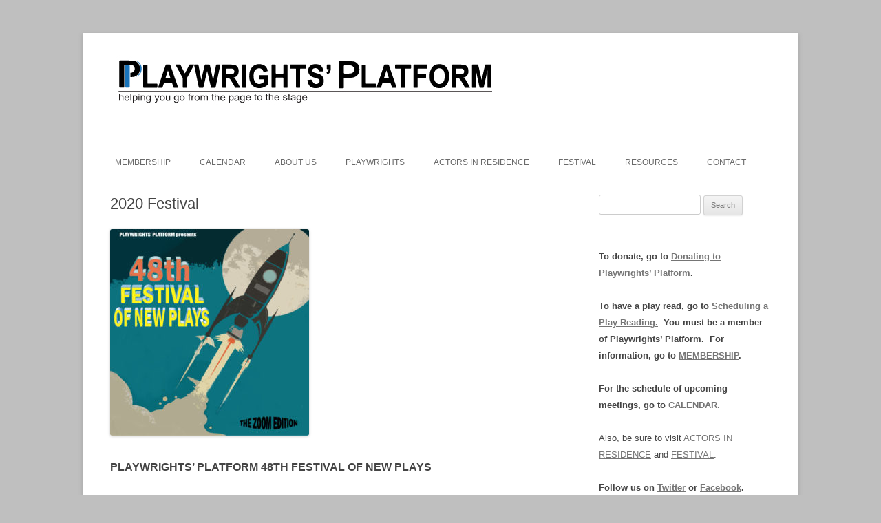

--- FILE ---
content_type: text/html; charset=UTF-8
request_url: https://playwrightsplatform.org/festival/2020-festival/
body_size: 9859
content:
<!DOCTYPE html>
<!--[if IE 7]>
<html class="ie ie7" dir="ltr" lang="en-US" prefix="og: https://ogp.me/ns#">
<![endif]-->
<!--[if IE 8]>
<html class="ie ie8" dir="ltr" lang="en-US" prefix="og: https://ogp.me/ns#">
<![endif]-->
<!--[if !(IE 7) | !(IE 8)  ]><!-->
<html dir="ltr" lang="en-US" prefix="og: https://ogp.me/ns#">
<!--<![endif]-->
<head>
<meta charset="UTF-8" />
<meta name="viewport" content="width=device-width" />
<title>2020 Festival | Playwrights&#039; Platform</title>
<link rel="profile" href="http://gmpg.org/xfn/11" />
<link rel="pingback" href="https://playwrightsplatform.org/xmlrpc.php" />
<!--[if lt IE 9]>
<script src="https://playwrightsplatform.org/wp-content/themes/twentytwelve/js/html5.js" type="text/javascript"></script>
<![endif]-->
<style type='text/css'>
					.no-break br {
						display: none !important;
					}
			</style>
		<!-- All in One SEO 4.5.3.1 - aioseo.com -->
		<meta name="description" content="PLAYWRIGHTS’ PLATFORM 48TH FESTIVAL OF NEW PLAYS Below are the plays and playwrights selected for the 2020 festival. Congratulations to all! Dates: June 3 to 7 and June 10 to 14 - One play each evening! Time: 7pm Where: Zoom Wed, June 3: THE TAMED Written by William Ivers Directed by Haris Lefteri Thu, June" />
		<meta name="robots" content="max-image-preview:large" />
		<link rel="canonical" href="https://playwrightsplatform.org/festival/2020-festival/" />
		<meta name="generator" content="All in One SEO (AIOSEO) 4.5.3.1" />
		<meta property="og:locale" content="en_US" />
		<meta property="og:site_name" content="Playwrights&#039; Platform - helping you go from the page to the stage" />
		<meta property="og:type" content="article" />
		<meta property="og:description" content="PLAYWRIGHTS’ PLATFORM 48TH FESTIVAL OF NEW PLAYS Below are the plays and playwrights selected for the 2020 festival. Congratulations to all! Dates: June 3 to 7 and June 10 to 14 - One play each evening! Time: 7pm Where: Zoom Wed, June 3: THE TAMED Written by William Ivers Directed by Haris Lefteri Thu, June" />
		<meta property="og:url" content="https://playwrightsplatform.org/festival/2020-festival/" />
		<meta property="article:published_time" content="2020-05-09T17:44:22+00:00" />
		<meta property="article:modified_time" content="2020-08-15T18:07:09+00:00" />
		<meta name="twitter:card" content="summary_large_image" />
		<meta name="twitter:description" content="PLAYWRIGHTS’ PLATFORM 48TH FESTIVAL OF NEW PLAYS Below are the plays and playwrights selected for the 2020 festival. Congratulations to all! Dates: June 3 to 7 and June 10 to 14 - One play each evening! Time: 7pm Where: Zoom Wed, June 3: THE TAMED Written by William Ivers Directed by Haris Lefteri Thu, June" />
		<script type="application/ld+json" class="aioseo-schema">
			{"@context":"https:\/\/schema.org","@graph":[{"@type":"BlogPosting","@id":"https:\/\/playwrightsplatform.org\/festival\/2020-festival\/#blogposting","headline":"2020 Festival","author":{"@id":"https:\/\/playwrightsplatform.org\/author\/kmsorenson\/#author"},"publisher":{"@id":"https:\/\/playwrightsplatform.org\/#organization"},"image":{"@type":"ImageObject","url":"https:\/\/playwrightsplatform.org\/wp-content\/uploads\/2020\/05\/PP_2020_graphic_clean_cropped_reduced_5_17_20.jpg","@id":"https:\/\/playwrightsplatform.org\/festival\/2020-festival\/#articleImage","width":568,"height":590},"datePublished":"2020-05-09T17:44:22-04:00","dateModified":"2020-08-15T18:07:09-04:00","inLanguage":"en-US","mainEntityOfPage":{"@id":"https:\/\/playwrightsplatform.org\/festival\/2020-festival\/#webpage"},"isPartOf":{"@id":"https:\/\/playwrightsplatform.org\/festival\/2020-festival\/#webpage"},"articleSection":"Festival of Member Plays"},{"@type":"BreadcrumbList","@id":"https:\/\/playwrightsplatform.org\/festival\/2020-festival\/#breadcrumblist","itemListElement":[{"@type":"ListItem","@id":"https:\/\/playwrightsplatform.org\/#listItem","position":1,"name":"Home","item":"https:\/\/playwrightsplatform.org\/","nextItem":"https:\/\/playwrightsplatform.org\/festival\/#listItem"},{"@type":"ListItem","@id":"https:\/\/playwrightsplatform.org\/festival\/#listItem","position":2,"name":"Festival of Member Plays","item":"https:\/\/playwrightsplatform.org\/festival\/","nextItem":"https:\/\/playwrightsplatform.org\/festival\/2020-festival\/#listItem","previousItem":"https:\/\/playwrightsplatform.org\/#listItem"},{"@type":"ListItem","@id":"https:\/\/playwrightsplatform.org\/festival\/2020-festival\/#listItem","position":3,"name":"2020 Festival","previousItem":"https:\/\/playwrightsplatform.org\/festival\/#listItem"}]},{"@type":"Organization","@id":"https:\/\/playwrightsplatform.org\/#organization","name":"Playwrights' Platform","url":"https:\/\/playwrightsplatform.org\/"},{"@type":"Person","@id":"https:\/\/playwrightsplatform.org\/author\/kmsorenson\/#author","url":"https:\/\/playwrightsplatform.org\/author\/kmsorenson\/","name":"Karla Sorenson","image":{"@type":"ImageObject","@id":"https:\/\/playwrightsplatform.org\/festival\/2020-festival\/#authorImage","url":"https:\/\/secure.gravatar.com\/avatar\/39352b0c4b9632e2de0d3c15958f65344b0fe4b8e34200560bd712ba9e17d180?s=96&d=mm&r=g","width":96,"height":96,"caption":"Karla Sorenson"}},{"@type":"WebPage","@id":"https:\/\/playwrightsplatform.org\/festival\/2020-festival\/#webpage","url":"https:\/\/playwrightsplatform.org\/festival\/2020-festival\/","description":"PLAYWRIGHTS\u2019 PLATFORM 48TH FESTIVAL OF NEW PLAYS Below are the plays and playwrights selected for the 2020 festival. Congratulations to all! Dates: June 3 to 7 and June 10 to 14 - One play each evening! Time: 7pm Where: Zoom Wed, June 3: THE TAMED Written by William Ivers Directed by Haris Lefteri Thu, June","inLanguage":"en-US","isPartOf":{"@id":"https:\/\/playwrightsplatform.org\/#website"},"breadcrumb":{"@id":"https:\/\/playwrightsplatform.org\/festival\/2020-festival\/#breadcrumblist"},"author":{"@id":"https:\/\/playwrightsplatform.org\/author\/kmsorenson\/#author"},"creator":{"@id":"https:\/\/playwrightsplatform.org\/author\/kmsorenson\/#author"},"datePublished":"2020-05-09T17:44:22-04:00","dateModified":"2020-08-15T18:07:09-04:00"},{"@type":"WebSite","@id":"https:\/\/playwrightsplatform.org\/#website","url":"https:\/\/playwrightsplatform.org\/","name":"Playwrights' Platform","description":"helping you go from the page to the stage","inLanguage":"en-US","publisher":{"@id":"https:\/\/playwrightsplatform.org\/#organization"}}]}
		</script>
		<!-- All in One SEO -->

<link rel='dns-prefetch' href='//fonts.googleapis.com' />
<link rel="alternate" type="application/rss+xml" title="Playwrights&#039; Platform &raquo; Feed" href="https://playwrightsplatform.org/feed/" />
<link rel="alternate" type="application/rss+xml" title="Playwrights&#039; Platform &raquo; Comments Feed" href="https://playwrightsplatform.org/comments/feed/" />
<link rel="alternate" type="application/rss+xml" title="Playwrights&#039; Platform &raquo; 2020 Festival Comments Feed" href="https://playwrightsplatform.org/festival/2020-festival/feed/" />
<link rel="alternate" title="oEmbed (JSON)" type="application/json+oembed" href="https://playwrightsplatform.org/wp-json/oembed/1.0/embed?url=https%3A%2F%2Fplaywrightsplatform.org%2Ffestival%2F2020-festival%2F" />
<link rel="alternate" title="oEmbed (XML)" type="text/xml+oembed" href="https://playwrightsplatform.org/wp-json/oembed/1.0/embed?url=https%3A%2F%2Fplaywrightsplatform.org%2Ffestival%2F2020-festival%2F&#038;format=xml" />
<style id='wp-img-auto-sizes-contain-inline-css' type='text/css'>
img:is([sizes=auto i],[sizes^="auto," i]){contain-intrinsic-size:3000px 1500px}
/*# sourceURL=wp-img-auto-sizes-contain-inline-css */
</style>
<style id='wp-emoji-styles-inline-css' type='text/css'>

	img.wp-smiley, img.emoji {
		display: inline !important;
		border: none !important;
		box-shadow: none !important;
		height: 1em !important;
		width: 1em !important;
		margin: 0 0.07em !important;
		vertical-align: -0.1em !important;
		background: none !important;
		padding: 0 !important;
	}
/*# sourceURL=wp-emoji-styles-inline-css */
</style>
<style id='wp-block-library-inline-css' type='text/css'>
:root{--wp-block-synced-color:#7a00df;--wp-block-synced-color--rgb:122,0,223;--wp-bound-block-color:var(--wp-block-synced-color);--wp-editor-canvas-background:#ddd;--wp-admin-theme-color:#007cba;--wp-admin-theme-color--rgb:0,124,186;--wp-admin-theme-color-darker-10:#006ba1;--wp-admin-theme-color-darker-10--rgb:0,107,160.5;--wp-admin-theme-color-darker-20:#005a87;--wp-admin-theme-color-darker-20--rgb:0,90,135;--wp-admin-border-width-focus:2px}@media (min-resolution:192dpi){:root{--wp-admin-border-width-focus:1.5px}}.wp-element-button{cursor:pointer}:root .has-very-light-gray-background-color{background-color:#eee}:root .has-very-dark-gray-background-color{background-color:#313131}:root .has-very-light-gray-color{color:#eee}:root .has-very-dark-gray-color{color:#313131}:root .has-vivid-green-cyan-to-vivid-cyan-blue-gradient-background{background:linear-gradient(135deg,#00d084,#0693e3)}:root .has-purple-crush-gradient-background{background:linear-gradient(135deg,#34e2e4,#4721fb 50%,#ab1dfe)}:root .has-hazy-dawn-gradient-background{background:linear-gradient(135deg,#faaca8,#dad0ec)}:root .has-subdued-olive-gradient-background{background:linear-gradient(135deg,#fafae1,#67a671)}:root .has-atomic-cream-gradient-background{background:linear-gradient(135deg,#fdd79a,#004a59)}:root .has-nightshade-gradient-background{background:linear-gradient(135deg,#330968,#31cdcf)}:root .has-midnight-gradient-background{background:linear-gradient(135deg,#020381,#2874fc)}:root{--wp--preset--font-size--normal:16px;--wp--preset--font-size--huge:42px}.has-regular-font-size{font-size:1em}.has-larger-font-size{font-size:2.625em}.has-normal-font-size{font-size:var(--wp--preset--font-size--normal)}.has-huge-font-size{font-size:var(--wp--preset--font-size--huge)}.has-text-align-center{text-align:center}.has-text-align-left{text-align:left}.has-text-align-right{text-align:right}.has-fit-text{white-space:nowrap!important}#end-resizable-editor-section{display:none}.aligncenter{clear:both}.items-justified-left{justify-content:flex-start}.items-justified-center{justify-content:center}.items-justified-right{justify-content:flex-end}.items-justified-space-between{justify-content:space-between}.screen-reader-text{border:0;clip-path:inset(50%);height:1px;margin:-1px;overflow:hidden;padding:0;position:absolute;width:1px;word-wrap:normal!important}.screen-reader-text:focus{background-color:#ddd;clip-path:none;color:#444;display:block;font-size:1em;height:auto;left:5px;line-height:normal;padding:15px 23px 14px;text-decoration:none;top:5px;width:auto;z-index:100000}html :where(.has-border-color){border-style:solid}html :where([style*=border-top-color]){border-top-style:solid}html :where([style*=border-right-color]){border-right-style:solid}html :where([style*=border-bottom-color]){border-bottom-style:solid}html :where([style*=border-left-color]){border-left-style:solid}html :where([style*=border-width]){border-style:solid}html :where([style*=border-top-width]){border-top-style:solid}html :where([style*=border-right-width]){border-right-style:solid}html :where([style*=border-bottom-width]){border-bottom-style:solid}html :where([style*=border-left-width]){border-left-style:solid}html :where(img[class*=wp-image-]){height:auto;max-width:100%}:where(figure){margin:0 0 1em}html :where(.is-position-sticky){--wp-admin--admin-bar--position-offset:var(--wp-admin--admin-bar--height,0px)}@media screen and (max-width:600px){html :where(.is-position-sticky){--wp-admin--admin-bar--position-offset:0px}}

/*# sourceURL=wp-block-library-inline-css */
</style><style id='global-styles-inline-css' type='text/css'>
:root{--wp--preset--aspect-ratio--square: 1;--wp--preset--aspect-ratio--4-3: 4/3;--wp--preset--aspect-ratio--3-4: 3/4;--wp--preset--aspect-ratio--3-2: 3/2;--wp--preset--aspect-ratio--2-3: 2/3;--wp--preset--aspect-ratio--16-9: 16/9;--wp--preset--aspect-ratio--9-16: 9/16;--wp--preset--color--black: #000000;--wp--preset--color--cyan-bluish-gray: #abb8c3;--wp--preset--color--white: #ffffff;--wp--preset--color--pale-pink: #f78da7;--wp--preset--color--vivid-red: #cf2e2e;--wp--preset--color--luminous-vivid-orange: #ff6900;--wp--preset--color--luminous-vivid-amber: #fcb900;--wp--preset--color--light-green-cyan: #7bdcb5;--wp--preset--color--vivid-green-cyan: #00d084;--wp--preset--color--pale-cyan-blue: #8ed1fc;--wp--preset--color--vivid-cyan-blue: #0693e3;--wp--preset--color--vivid-purple: #9b51e0;--wp--preset--gradient--vivid-cyan-blue-to-vivid-purple: linear-gradient(135deg,rgb(6,147,227) 0%,rgb(155,81,224) 100%);--wp--preset--gradient--light-green-cyan-to-vivid-green-cyan: linear-gradient(135deg,rgb(122,220,180) 0%,rgb(0,208,130) 100%);--wp--preset--gradient--luminous-vivid-amber-to-luminous-vivid-orange: linear-gradient(135deg,rgb(252,185,0) 0%,rgb(255,105,0) 100%);--wp--preset--gradient--luminous-vivid-orange-to-vivid-red: linear-gradient(135deg,rgb(255,105,0) 0%,rgb(207,46,46) 100%);--wp--preset--gradient--very-light-gray-to-cyan-bluish-gray: linear-gradient(135deg,rgb(238,238,238) 0%,rgb(169,184,195) 100%);--wp--preset--gradient--cool-to-warm-spectrum: linear-gradient(135deg,rgb(74,234,220) 0%,rgb(151,120,209) 20%,rgb(207,42,186) 40%,rgb(238,44,130) 60%,rgb(251,105,98) 80%,rgb(254,248,76) 100%);--wp--preset--gradient--blush-light-purple: linear-gradient(135deg,rgb(255,206,236) 0%,rgb(152,150,240) 100%);--wp--preset--gradient--blush-bordeaux: linear-gradient(135deg,rgb(254,205,165) 0%,rgb(254,45,45) 50%,rgb(107,0,62) 100%);--wp--preset--gradient--luminous-dusk: linear-gradient(135deg,rgb(255,203,112) 0%,rgb(199,81,192) 50%,rgb(65,88,208) 100%);--wp--preset--gradient--pale-ocean: linear-gradient(135deg,rgb(255,245,203) 0%,rgb(182,227,212) 50%,rgb(51,167,181) 100%);--wp--preset--gradient--electric-grass: linear-gradient(135deg,rgb(202,248,128) 0%,rgb(113,206,126) 100%);--wp--preset--gradient--midnight: linear-gradient(135deg,rgb(2,3,129) 0%,rgb(40,116,252) 100%);--wp--preset--font-size--small: 13px;--wp--preset--font-size--medium: 20px;--wp--preset--font-size--large: 36px;--wp--preset--font-size--x-large: 42px;--wp--preset--spacing--20: 0.44rem;--wp--preset--spacing--30: 0.67rem;--wp--preset--spacing--40: 1rem;--wp--preset--spacing--50: 1.5rem;--wp--preset--spacing--60: 2.25rem;--wp--preset--spacing--70: 3.38rem;--wp--preset--spacing--80: 5.06rem;--wp--preset--shadow--natural: 6px 6px 9px rgba(0, 0, 0, 0.2);--wp--preset--shadow--deep: 12px 12px 50px rgba(0, 0, 0, 0.4);--wp--preset--shadow--sharp: 6px 6px 0px rgba(0, 0, 0, 0.2);--wp--preset--shadow--outlined: 6px 6px 0px -3px rgb(255, 255, 255), 6px 6px rgb(0, 0, 0);--wp--preset--shadow--crisp: 6px 6px 0px rgb(0, 0, 0);}:where(.is-layout-flex){gap: 0.5em;}:where(.is-layout-grid){gap: 0.5em;}body .is-layout-flex{display: flex;}.is-layout-flex{flex-wrap: wrap;align-items: center;}.is-layout-flex > :is(*, div){margin: 0;}body .is-layout-grid{display: grid;}.is-layout-grid > :is(*, div){margin: 0;}:where(.wp-block-columns.is-layout-flex){gap: 2em;}:where(.wp-block-columns.is-layout-grid){gap: 2em;}:where(.wp-block-post-template.is-layout-flex){gap: 1.25em;}:where(.wp-block-post-template.is-layout-grid){gap: 1.25em;}.has-black-color{color: var(--wp--preset--color--black) !important;}.has-cyan-bluish-gray-color{color: var(--wp--preset--color--cyan-bluish-gray) !important;}.has-white-color{color: var(--wp--preset--color--white) !important;}.has-pale-pink-color{color: var(--wp--preset--color--pale-pink) !important;}.has-vivid-red-color{color: var(--wp--preset--color--vivid-red) !important;}.has-luminous-vivid-orange-color{color: var(--wp--preset--color--luminous-vivid-orange) !important;}.has-luminous-vivid-amber-color{color: var(--wp--preset--color--luminous-vivid-amber) !important;}.has-light-green-cyan-color{color: var(--wp--preset--color--light-green-cyan) !important;}.has-vivid-green-cyan-color{color: var(--wp--preset--color--vivid-green-cyan) !important;}.has-pale-cyan-blue-color{color: var(--wp--preset--color--pale-cyan-blue) !important;}.has-vivid-cyan-blue-color{color: var(--wp--preset--color--vivid-cyan-blue) !important;}.has-vivid-purple-color{color: var(--wp--preset--color--vivid-purple) !important;}.has-black-background-color{background-color: var(--wp--preset--color--black) !important;}.has-cyan-bluish-gray-background-color{background-color: var(--wp--preset--color--cyan-bluish-gray) !important;}.has-white-background-color{background-color: var(--wp--preset--color--white) !important;}.has-pale-pink-background-color{background-color: var(--wp--preset--color--pale-pink) !important;}.has-vivid-red-background-color{background-color: var(--wp--preset--color--vivid-red) !important;}.has-luminous-vivid-orange-background-color{background-color: var(--wp--preset--color--luminous-vivid-orange) !important;}.has-luminous-vivid-amber-background-color{background-color: var(--wp--preset--color--luminous-vivid-amber) !important;}.has-light-green-cyan-background-color{background-color: var(--wp--preset--color--light-green-cyan) !important;}.has-vivid-green-cyan-background-color{background-color: var(--wp--preset--color--vivid-green-cyan) !important;}.has-pale-cyan-blue-background-color{background-color: var(--wp--preset--color--pale-cyan-blue) !important;}.has-vivid-cyan-blue-background-color{background-color: var(--wp--preset--color--vivid-cyan-blue) !important;}.has-vivid-purple-background-color{background-color: var(--wp--preset--color--vivid-purple) !important;}.has-black-border-color{border-color: var(--wp--preset--color--black) !important;}.has-cyan-bluish-gray-border-color{border-color: var(--wp--preset--color--cyan-bluish-gray) !important;}.has-white-border-color{border-color: var(--wp--preset--color--white) !important;}.has-pale-pink-border-color{border-color: var(--wp--preset--color--pale-pink) !important;}.has-vivid-red-border-color{border-color: var(--wp--preset--color--vivid-red) !important;}.has-luminous-vivid-orange-border-color{border-color: var(--wp--preset--color--luminous-vivid-orange) !important;}.has-luminous-vivid-amber-border-color{border-color: var(--wp--preset--color--luminous-vivid-amber) !important;}.has-light-green-cyan-border-color{border-color: var(--wp--preset--color--light-green-cyan) !important;}.has-vivid-green-cyan-border-color{border-color: var(--wp--preset--color--vivid-green-cyan) !important;}.has-pale-cyan-blue-border-color{border-color: var(--wp--preset--color--pale-cyan-blue) !important;}.has-vivid-cyan-blue-border-color{border-color: var(--wp--preset--color--vivid-cyan-blue) !important;}.has-vivid-purple-border-color{border-color: var(--wp--preset--color--vivid-purple) !important;}.has-vivid-cyan-blue-to-vivid-purple-gradient-background{background: var(--wp--preset--gradient--vivid-cyan-blue-to-vivid-purple) !important;}.has-light-green-cyan-to-vivid-green-cyan-gradient-background{background: var(--wp--preset--gradient--light-green-cyan-to-vivid-green-cyan) !important;}.has-luminous-vivid-amber-to-luminous-vivid-orange-gradient-background{background: var(--wp--preset--gradient--luminous-vivid-amber-to-luminous-vivid-orange) !important;}.has-luminous-vivid-orange-to-vivid-red-gradient-background{background: var(--wp--preset--gradient--luminous-vivid-orange-to-vivid-red) !important;}.has-very-light-gray-to-cyan-bluish-gray-gradient-background{background: var(--wp--preset--gradient--very-light-gray-to-cyan-bluish-gray) !important;}.has-cool-to-warm-spectrum-gradient-background{background: var(--wp--preset--gradient--cool-to-warm-spectrum) !important;}.has-blush-light-purple-gradient-background{background: var(--wp--preset--gradient--blush-light-purple) !important;}.has-blush-bordeaux-gradient-background{background: var(--wp--preset--gradient--blush-bordeaux) !important;}.has-luminous-dusk-gradient-background{background: var(--wp--preset--gradient--luminous-dusk) !important;}.has-pale-ocean-gradient-background{background: var(--wp--preset--gradient--pale-ocean) !important;}.has-electric-grass-gradient-background{background: var(--wp--preset--gradient--electric-grass) !important;}.has-midnight-gradient-background{background: var(--wp--preset--gradient--midnight) !important;}.has-small-font-size{font-size: var(--wp--preset--font-size--small) !important;}.has-medium-font-size{font-size: var(--wp--preset--font-size--medium) !important;}.has-large-font-size{font-size: var(--wp--preset--font-size--large) !important;}.has-x-large-font-size{font-size: var(--wp--preset--font-size--x-large) !important;}
/*# sourceURL=global-styles-inline-css */
</style>

<style id='classic-theme-styles-inline-css' type='text/css'>
/*! This file is auto-generated */
.wp-block-button__link{color:#fff;background-color:#32373c;border-radius:9999px;box-shadow:none;text-decoration:none;padding:calc(.667em + 2px) calc(1.333em + 2px);font-size:1.125em}.wp-block-file__button{background:#32373c;color:#fff;text-decoration:none}
/*# sourceURL=/wp-includes/css/classic-themes.min.css */
</style>
<link rel='stylesheet' id='contact-form-7-css' href='https://playwrightsplatform.org/wp-content/plugins/contact-form-7/includes/css/styles.css?ver=5.9.3' type='text/css' media='all' />
<link rel='stylesheet' id='twentytwelve-fonts-css' href='https://fonts.googleapis.com/css?family=Open+Sans:400italic,700italic,400,700&#038;subset=latin,latin-ext' type='text/css' media='all' />
<link rel='stylesheet' id='twentytwelve-style-css' href='https://playwrightsplatform.org/wp-content/themes/playwrights/style.css?ver=6.9' type='text/css' media='all' />
<link rel='stylesheet' id='CatGridStyleSheets-css' href='https://playwrightsplatform.org/wp-content/plugins/category-grid-view-gallery/css/style.css?ver=6.9' type='text/css' media='all' />
<link rel='stylesheet' id='tw-pagination-css' href='https://playwrightsplatform.org/wp-content/plugins/tw-pagination/tw-pagination.css?ver=1.0' type='text/css' media='screen' />
<script type="text/javascript" src="https://playwrightsplatform.org/wp-includes/js/jquery/jquery.min.js?ver=3.7.1" id="jquery-core-js"></script>
<script type="text/javascript" src="https://playwrightsplatform.org/wp-includes/js/jquery/jquery-migrate.min.js?ver=3.4.1" id="jquery-migrate-js"></script>
<script type="text/javascript" src="https://playwrightsplatform.org/wp-content/plugins/category-grid-view-gallery/js/cgview.js?ver=6.9" id="CatGridjs-js"></script>
<script type="text/javascript" src="https://playwrightsplatform.org/wp-content/plugins/category-grid-view-gallery/js/jquery.colorbox-min.js?ver=6.9" id="Colorbox-js"></script>
<script type="text/javascript" src="https://playwrightsplatform.org/wp-content/plugins/category-grid-view-gallery/js/easypaginate.min.js?ver=6.9" id="EasyPaginate-js"></script>
<link rel="https://api.w.org/" href="https://playwrightsplatform.org/wp-json/" /><link rel="alternate" title="JSON" type="application/json" href="https://playwrightsplatform.org/wp-json/wp/v2/posts/3216" /><link rel="EditURI" type="application/rsd+xml" title="RSD" href="https://playwrightsplatform.org/xmlrpc.php?rsd" />
<meta name="generator" content="WordPress 6.9" />
<link rel='shortlink' href='https://playwrightsplatform.org/?p=3216' />
			<style type="text/css">
				.gllr_image_row {
					clear: both;
				}
			</style>
			<script charset="utf-8" type="text/javascript">var switchTo5x=true;</script>
<script charset="utf-8" type="text/javascript" src="//w.sharethis.com/button/buttons.js"></script>
<script charset="utf-8" type="text/javascript">stLight.options({"publisher":"42855b70-2f1f-45bf-aba6-74c77291be0f"});var st_type="wordpress3.8.3";</script>
	<style type="text/css" id="twentytwelve-header-css">
			.site-header h1 a,
		.site-header h2 {
			color: #161616;
		}
		</style>
	<style type="text/css" id="custom-background-css">
body.custom-background { background-color: #bfbfbf; }
</style>
			<style type="text/css" id="wp-custom-css">
			body, html, a, p, span, ul, li, h1, h2, h3 {
  font-family: Arial !important; /* I have added Arial here. You can change to whatever you want */
}
h4 {
  font-family: Arial
}
h4 {
  color: #296d98 
}
		</style>
		<style id="wpforms-css-vars-root">
				:root {
					--wpforms-field-border-radius: 3px;
--wpforms-field-background-color: #ffffff;
--wpforms-field-border-color: rgba( 0, 0, 0, 0.25 );
--wpforms-field-text-color: rgba( 0, 0, 0, 0.7 );
--wpforms-label-color: rgba( 0, 0, 0, 0.85 );
--wpforms-label-sublabel-color: rgba( 0, 0, 0, 0.55 );
--wpforms-label-error-color: #d63637;
--wpforms-button-border-radius: 3px;
--wpforms-button-background-color: #066aab;
--wpforms-button-text-color: #ffffff;
--wpforms-field-size-input-height: 43px;
--wpforms-field-size-input-spacing: 15px;
--wpforms-field-size-font-size: 16px;
--wpforms-field-size-line-height: 19px;
--wpforms-field-size-padding-h: 14px;
--wpforms-field-size-checkbox-size: 16px;
--wpforms-field-size-sublabel-spacing: 5px;
--wpforms-field-size-icon-size: 1;
--wpforms-label-size-font-size: 16px;
--wpforms-label-size-line-height: 19px;
--wpforms-label-size-sublabel-font-size: 14px;
--wpforms-label-size-sublabel-line-height: 17px;
--wpforms-button-size-font-size: 17px;
--wpforms-button-size-height: 41px;
--wpforms-button-size-padding-h: 15px;
--wpforms-button-size-margin-top: 10px;

				}
			</style><link rel='stylesheet' id='dashicons-css' href='https://playwrightsplatform.org/wp-includes/css/dashicons.min.css?ver=6.9' type='text/css' media='all' />
<link rel='stylesheet' id='gllr_stylesheet-css' href='https://playwrightsplatform.org/wp-content/plugins/gallery-plugin/css/frontend_style.css?ver=4.7.0' type='text/css' media='all' />
</head>

<body class="wp-singular post-template-default single single-post postid-3216 single-format-standard custom-background wp-theme-twentytwelve wp-child-theme-playwrights gllr_ custom-font-enabled">
<div id="page" class="hfeed site">
	<header id="masthead" class="site-header" role="banner">
		<hgroup>
			<h1 class="site-title"><a href="https://playwrightsplatform.org/" title="Playwrights&#039; Platform" rel="home">Playwrights&#039; Platform</a></h1>
			<h2 class="site-description">helping you go from the page to the stage</h2>
		
		<a href="https://playwrightsplatform.org"><img id="header-image" src="https://playwrightsplatform.org/wp-content/uploads/2020/05/logo_3D_Style_BANNER_SIZE_5_20_20.jpg" alt="PPBanner" width="555" height="91"></a>
		
			</header><!-- #masthead -->
		</hgroup>
		<nav id="site-navigation" class="main-navigation" role="navigation">
			<a class="assistive-text" href="#content" title="Skip to content">Skip to content</a>
			<div class="menu-pp-main-menu-container"><ul id="menu-pp-main-menu" class="nav-menu"><li id="menu-item-232" class="menu-item menu-item-type-post_type menu-item-object-page menu-item-232"><a href="https://playwrightsplatform.org/join-us/">Membership</a></li>
<li id="menu-item-231" class="menu-item menu-item-type-post_type menu-item-object-page menu-item-231"><a href="https://playwrightsplatform.org/calendar/">Calendar</a></li>
<li id="menu-item-224" class="menu-item menu-item-type-post_type menu-item-object-page menu-item-has-children menu-item-224"><a href="https://playwrightsplatform.org/about-us/">About Us</a>
<ul class="sub-menu">
	<li id="menu-item-629" class="menu-item menu-item-type-post_type menu-item-object-page menu-item-629"><a href="https://playwrightsplatform.org/about-us/faq/">Frequently Asked Questions</a></li>
	<li id="menu-item-228" class="menu-item menu-item-type-post_type menu-item-object-page menu-item-228"><a href="https://playwrightsplatform.org/about-us/meeting-address/">Where We Meet</a></li>
	<li id="menu-item-230" class="menu-item menu-item-type-post_type menu-item-object-page menu-item-230"><a href="https://playwrightsplatform.org/about-us/what-theyre-saying-about-us/">What They&#8217;re Saying</a></li>
	<li id="menu-item-229" class="menu-item menu-item-type-post_type menu-item-object-page menu-item-229"><a href="https://playwrightsplatform.org/about-us/board-of-directors/">Board of Directors</a></li>
	<li id="menu-item-226" class="menu-item menu-item-type-post_type menu-item-object-page menu-item-226"><a href="https://playwrightsplatform.org/about-us/constitution-and-bylaws/">Bylaws</a></li>
	<li id="menu-item-237" class="menu-item menu-item-type-taxonomy menu-item-object-category menu-item-237"><a href="https://playwrightsplatform.org/news/">News</a></li>
	<li id="menu-item-3516" class="menu-item menu-item-type-post_type menu-item-object-page menu-item-3516"><a href="https://playwrightsplatform.org/donate/">Donating to Playwrights’ Platform</a></li>
</ul>
</li>
<li id="menu-item-238" class="menu-item menu-item-type-taxonomy menu-item-object-category menu-item-has-children menu-item-238"><a href="https://playwrightsplatform.org/playwrights/" title="Our Playwrights">Playwrights</a>
<ul class="sub-menu">
	<li id="menu-item-225" class="menu-item menu-item-type-post_type menu-item-object-page menu-item-225"><a href="https://playwrightsplatform.org/about-us/awards-grants-and-future-success/">Success Stories</a></li>
</ul>
</li>
<li id="menu-item-233" class="menu-item menu-item-type-post_type menu-item-object-page menu-item-has-children menu-item-233"><a href="https://playwrightsplatform.org/actors-in-residence/" title="Playwrights&#8217; Platform Actors in Residence">Actors in Residence</a>
<ul class="sub-menu">
	<li id="menu-item-236" class="menu-item menu-item-type-taxonomy menu-item-object-category menu-item-236"><a href="https://playwrightsplatform.org/actors/" title="Meet Our Actors">List of Actors</a></li>
</ul>
</li>
<li id="menu-item-257" class="menu-item menu-item-type-post_type menu-item-object-page menu-item-has-children menu-item-257"><a href="https://playwrightsplatform.org/festival/">Festival</a>
<ul class="sub-menu">
	<li id="menu-item-764" class="menu-item menu-item-type-post_type menu-item-object-page menu-item-764"><a href="https://playwrightsplatform.org/resources/links/">Books of Festival Plays</a></li>
</ul>
</li>
<li id="menu-item-234" class="menu-item menu-item-type-post_type menu-item-object-page menu-item-234"><a href="https://playwrightsplatform.org/resources/">Resources</a></li>
<li id="menu-item-253" class="menu-item menu-item-type-post_type menu-item-object-page menu-item-253"><a href="https://playwrightsplatform.org/contact/">Contact</a></li>
</ul></div>		</nav><!-- #site-navigation -->

	<div id="main" class="wrapper">	<div id="primary" class="site-content">
		<div id="content" role="main">

			
				
	<article id="post-3216" class="post-3216 post type-post status-publish format-standard hentry category-festival">
				<header class="entry-header">
									<h1 class="entry-title">2020 Festival</h1>
			

			
					</header><!-- .entry-header -->

				<div class="entry-content">
			<p class="no-break"><span class='st_twitter' st_title='2020 Festival' st_url='https://playwrightsplatform.org/festival/2020-festival/'></span><span class='st_plusone' st_title='2020 Festival' st_url='https://playwrightsplatform.org/festival/2020-festival/'></span><span class='st_facebook' st_title='2020 Festival' st_url='https://playwrightsplatform.org/festival/2020-festival/'></span><span class='st_linkedin' st_title='2020 Festival' st_url='https://playwrightsplatform.org/festival/2020-festival/'></span><span class='st_pinterest' st_title='2020 Festival' st_url='https://playwrightsplatform.org/festival/2020-festival/'></span><span class='st_email' st_title='2020 Festival' st_url='https://playwrightsplatform.org/festival/2020-festival/'></span><span class='st_sharethis' st_title='2020 Festival' st_url='https://playwrightsplatform.org/festival/2020-festival/'></span></p><p><a href="https://playwrightsplatform.org/wp-content/uploads/2020/05/PP_2020_graphic_clean_cropped_reduced_5_17_20.jpg"><img fetchpriority="high" decoding="async" class="alignnone size-medium wp-image-3242" src="https://playwrightsplatform.org/wp-content/uploads/2020/05/PP_2020_graphic_clean_cropped_reduced_5_17_20-289x300.jpg" alt="" width="289" height="300" srcset="https://playwrightsplatform.org/wp-content/uploads/2020/05/PP_2020_graphic_clean_cropped_reduced_5_17_20-289x300.jpg 289w, https://playwrightsplatform.org/wp-content/uploads/2020/05/PP_2020_graphic_clean_cropped_reduced_5_17_20.jpg 568w" sizes="(max-width: 289px) 100vw, 289px" /></a></p>
<h3><strong>PLAYWRIGHTS’ PLATFORM 48TH FESTIVAL OF NEW PLAYS</strong></h3>
<p>Below are the plays and playwrights selected for the 2020 festival.  Congratulations to all!</p>
<p><strong>Dates: June 3 to 7 and June 10 to 14 &#8211; One play each evening!</strong><br />
<strong>Time: 7pm<br />
</strong><strong>Where: Zoom</strong></p>
<p>Wed, June 3: THE TAMED<br />
Written by William Ivers<br />
Directed by Haris Lefteri</p>
<p>Thu, June 4: LIVE FROM COPLEY SQUARE<br />
Written by Johnnie Dun<br />
Directed by Katie Suchyta</p>
<p>Fri, June 5: THIS<br />
Written by Carolyn Palo<br />
Directed by Ann Garvin</p>
<p>Sat, June 6: LOST SEASON<br />
Written by David Beardsley<br />
Directed by Shira Gitlin</p>
<p>Sun, June 7 HOME FOR THE HOLIDAY<br />
Written by Karla M. Sorenson<br />
Directed by Sally Nutt</p>
<p>Wed, June 10 STAIN<br />
Written by Laura Olifiers<br />
Directed by Kelly Smith</p>
<p>Thu, June 11 IS IT ME?<br />
Written by Lawrence &#8216;Nick&#8217; Hennessey<br />
Directed by Mark Davis</p>
<p>Fri, June 12 JENNY MUST DIE<br />
Written by Bill Lattanzi<br />
Directed by Alexandra Smith</p>
<p>Sat, June 13 VENDETTA<br />
Written by Andrea Aptecker<br />
Directed by John Minigan</p>
<p>Sun, June 14: HEART BROKER<br />
Written by Maryanne Truax<br />
Directed by Francis Norton</p>
<p><a href=" " target="_blank" rel="noopener"><img decoding="async" class="alignleft wp-image-3260" src="https://playwrightsplatform.org/wp-content/uploads/2020/05/logo_3D_Style_ICON_5_26_20_SMALL.jpg" alt="Playwrights' Platform logo" width="83" height="96" /></a></p>
					</div><!-- .entry-content -->
				<footer class="entry-meta">
											</footer><!-- .entry-meta -->
	</article><!-- #post -->

		
			
		
		</div><!-- #content -->
	</div><!-- #primary -->


			<div id="secondary" class="widget-area" role="complementary">
			<aside id="search-2" class="widget widget_search"><form role="search" method="get" id="searchform" class="searchform" action="https://playwrightsplatform.org/">
				<div>
					<label class="screen-reader-text" for="s">Search for:</label>
					<input type="text" value="" name="s" id="s" />
					<input type="submit" id="searchsubmit" value="Search" />
				</div>
			</form></aside><aside id="text-4" class="widget widget_text">			<div class="textwidget"><p><strong>To donate, go to <a href="https://playwrightsplatform.org/donate/">Donating to Playwrights&#8217; Platform</a>.  </strong></p>
<p><strong>To have a play read, go to <a href="https://playwrightsplatform.org/about-us/faq/#faq_80">Scheduling a Play Reading.</a>  You must be a member of Playwrights&#8217; Platform. </strong> <strong>For information, go to <a href="https://playwrightsplatform.org/join-us/">MEMBERSHIP</a></strong><strong>.</strong></p>
<p><strong>For the schedule of upcoming meetings, go to <a href="https://playwrightsplatform.org/calendar" target="_self">CALENDAR.</a></strong></p>
<p>Also, be sure to visit <a href="https://playwrightsplatform.org/actors-in-residence">ACTORS IN RESIDENCE</a> and <a href="https://playwrightsplatform.org/festival/">FESTIVAL</a>.</p>
<p><strong>Follow us on <a href="https://twitter.com/PlaywrightsPFM">Twitter</a> or <a href="https://www.facebook.com/PlaywrightsPFM/">Facebook</a>.</strong></p>
</div>
		</aside><aside id="text-5" class="widget widget_text">			<div class="textwidget">    
</div>
		</aside>		</div><!-- #secondary -->
		</div><!-- #main .wrapper -->
	<footer id="colophon" role="contentinfo">
		<div class="site-info">
<p>Site built by <a href="http://kenyonking.com"> Kenyon</a> | Maintained by Playwrights' Platform |
						<a href="http://wordpress.org/" title="Semantic Personal Publishing Platform">Powered by WordPress</a> | <a href="https://playwrightsplatform.org/wp-login.php">Log in</a> | </p>
		</div><!-- .site-info -->
		<div class="admin">

		</div>
	</footer><!-- #colophon -->
</div><!-- #page -->

<script type="speculationrules">
{"prefetch":[{"source":"document","where":{"and":[{"href_matches":"/*"},{"not":{"href_matches":["/wp-*.php","/wp-admin/*","/wp-content/uploads/*","/wp-content/*","/wp-content/plugins/*","/wp-content/themes/playwrights/*","/wp-content/themes/twentytwelve/*","/*\\?(.+)"]}},{"not":{"selector_matches":"a[rel~=\"nofollow\"]"}},{"not":{"selector_matches":".no-prefetch, .no-prefetch a"}}]},"eagerness":"conservative"}]}
</script>
<script type="text/javascript">paginateVal = ;</script><script type="text/javascript" src="https://playwrightsplatform.org/wp-content/plugins/contact-form-7/includes/swv/js/index.js?ver=5.9.3" id="swv-js"></script>
<script type="text/javascript" id="contact-form-7-js-extra">
/* <![CDATA[ */
var wpcf7 = {"api":{"root":"https://playwrightsplatform.org/wp-json/","namespace":"contact-form-7/v1"}};
//# sourceURL=contact-form-7-js-extra
/* ]]> */
</script>
<script type="text/javascript" src="https://playwrightsplatform.org/wp-content/plugins/contact-form-7/includes/js/index.js?ver=5.9.3" id="contact-form-7-js"></script>
<script type="text/javascript" src="https://playwrightsplatform.org/wp-content/themes/twentytwelve/js/navigation.js?ver=1.0" id="twentytwelve-navigation-js"></script>
<script id="wp-emoji-settings" type="application/json">
{"baseUrl":"https://s.w.org/images/core/emoji/17.0.2/72x72/","ext":".png","svgUrl":"https://s.w.org/images/core/emoji/17.0.2/svg/","svgExt":".svg","source":{"concatemoji":"https://playwrightsplatform.org/wp-includes/js/wp-emoji-release.min.js?ver=6.9"}}
</script>
<script type="module">
/* <![CDATA[ */
/*! This file is auto-generated */
const a=JSON.parse(document.getElementById("wp-emoji-settings").textContent),o=(window._wpemojiSettings=a,"wpEmojiSettingsSupports"),s=["flag","emoji"];function i(e){try{var t={supportTests:e,timestamp:(new Date).valueOf()};sessionStorage.setItem(o,JSON.stringify(t))}catch(e){}}function c(e,t,n){e.clearRect(0,0,e.canvas.width,e.canvas.height),e.fillText(t,0,0);t=new Uint32Array(e.getImageData(0,0,e.canvas.width,e.canvas.height).data);e.clearRect(0,0,e.canvas.width,e.canvas.height),e.fillText(n,0,0);const a=new Uint32Array(e.getImageData(0,0,e.canvas.width,e.canvas.height).data);return t.every((e,t)=>e===a[t])}function p(e,t){e.clearRect(0,0,e.canvas.width,e.canvas.height),e.fillText(t,0,0);var n=e.getImageData(16,16,1,1);for(let e=0;e<n.data.length;e++)if(0!==n.data[e])return!1;return!0}function u(e,t,n,a){switch(t){case"flag":return n(e,"\ud83c\udff3\ufe0f\u200d\u26a7\ufe0f","\ud83c\udff3\ufe0f\u200b\u26a7\ufe0f")?!1:!n(e,"\ud83c\udde8\ud83c\uddf6","\ud83c\udde8\u200b\ud83c\uddf6")&&!n(e,"\ud83c\udff4\udb40\udc67\udb40\udc62\udb40\udc65\udb40\udc6e\udb40\udc67\udb40\udc7f","\ud83c\udff4\u200b\udb40\udc67\u200b\udb40\udc62\u200b\udb40\udc65\u200b\udb40\udc6e\u200b\udb40\udc67\u200b\udb40\udc7f");case"emoji":return!a(e,"\ud83e\u1fac8")}return!1}function f(e,t,n,a){let r;const o=(r="undefined"!=typeof WorkerGlobalScope&&self instanceof WorkerGlobalScope?new OffscreenCanvas(300,150):document.createElement("canvas")).getContext("2d",{willReadFrequently:!0}),s=(o.textBaseline="top",o.font="600 32px Arial",{});return e.forEach(e=>{s[e]=t(o,e,n,a)}),s}function r(e){var t=document.createElement("script");t.src=e,t.defer=!0,document.head.appendChild(t)}a.supports={everything:!0,everythingExceptFlag:!0},new Promise(t=>{let n=function(){try{var e=JSON.parse(sessionStorage.getItem(o));if("object"==typeof e&&"number"==typeof e.timestamp&&(new Date).valueOf()<e.timestamp+604800&&"object"==typeof e.supportTests)return e.supportTests}catch(e){}return null}();if(!n){if("undefined"!=typeof Worker&&"undefined"!=typeof OffscreenCanvas&&"undefined"!=typeof URL&&URL.createObjectURL&&"undefined"!=typeof Blob)try{var e="postMessage("+f.toString()+"("+[JSON.stringify(s),u.toString(),c.toString(),p.toString()].join(",")+"));",a=new Blob([e],{type:"text/javascript"});const r=new Worker(URL.createObjectURL(a),{name:"wpTestEmojiSupports"});return void(r.onmessage=e=>{i(n=e.data),r.terminate(),t(n)})}catch(e){}i(n=f(s,u,c,p))}t(n)}).then(e=>{for(const n in e)a.supports[n]=e[n],a.supports.everything=a.supports.everything&&a.supports[n],"flag"!==n&&(a.supports.everythingExceptFlag=a.supports.everythingExceptFlag&&a.supports[n]);var t;a.supports.everythingExceptFlag=a.supports.everythingExceptFlag&&!a.supports.flag,a.supports.everything||((t=a.source||{}).concatemoji?r(t.concatemoji):t.wpemoji&&t.twemoji&&(r(t.twemoji),r(t.wpemoji)))});
//# sourceURL=https://playwrightsplatform.org/wp-includes/js/wp-emoji-loader.min.js
/* ]]> */
</script>
</body>
</html>

--- FILE ---
content_type: text/css
request_url: https://playwrightsplatform.org/wp-content/themes/playwrights/style.css?ver=6.9
body_size: 793
content:
/*   
Theme Name: Playwrights' Platform
Description: A Child Theme of Twenty Twelve
Template: twentytwelve
*/


/*
As of version 2.7, WordPress will look in the Child Theme directory first for template files. And if an alternate version of, say, footer.php, or single.php exists, WordPress will use that template file instead. 
WordPress will even accept category-XX.php (where XX is the ID of a particular category) in a Child Theme if you want to make changes to a specific category archive.
*/

@import url(../twentytwelve/style.css); /* Parent stylesheet */



/* Links */
a:hover {color: orange;}


/* Headers */

h1, h2, h3, h4 {font-family:'Special Elite', "Palatino Linotype", Georgia, "Tahoma", "Century Schoolbook L", Arial, Helvetica;}

/* Small headers */
.archive-title,
.page-title,
.widget-title,
.entry-content th,
.comment-content th {
	font-size: 15px;
	font-size: 1.1000000004rem;
	line-height: 2.181818182;
	color: #444;
	text-transform: capitalize;
}

.archive-title {
	font-size: 22px;
	font-size: 1.571428571rem;
}

/* Byline for News */
p.meta {
	color: #636363;
	font-size: 0.785714286rem;
	line-height: 2.181818182;
	text-transform: uppercase;
	}
	
/* Headers on the Playwrights archive page */
h2.margin-bottom-zero, h3.margin-bottom-zero  {
	margin-bottom: 0;
}

/* ########## media queries for small devices ########## */

/* #### only show the header image on desktops 1024px wide and larger #### */

 @media screen and (max-width: 599px) { 
	#header-image {display: none;}  /* under 1024, hide the image, hide the text */
}

@media screen and (min-width: 600px) { 
	h1.site-title {display: none}  /* larger than 1024, show the image, hide the text */
	h2.site-description {display: none} 
 } 

/* Nav */

/*
=============== NAV 
-------overriding styles from parent stylesheet
*/

/* Minimum width of 600 pixels. */
@media screen and (min-width: 100px) { 
	.main-navigation li a { 
		font-family: Arial, Helvetica, sans-serif; 
		color: #6a6a6a;  /* text color */
		padding-left: 7px; 
		padding-right: 7px; 
	} 
	.main-navigation li a:hover { 
		color: #444; 
		background: #efefef; 
	} 
	.main-navigation li { 
		margin: 0 24px 0 0; 
		margin: 0 1.7142857142rem 0 0; 
		position: relative; 
	} 







}

--- FILE ---
content_type: text/css
request_url: https://playwrightsplatform.org/wp-content/plugins/category-grid-view-gallery/css/style.css?ver=6.9
body_size: -48
content:
@import url(../css/style-orig.css); /* Parent stylesheet */

@import url(http://fonts.googleapis.com/css?family=Special+Elite); /* Google Font 'Special Elite' */

div.cgview ul li div.cgtitle p a {font-family:'Special Elite', "Palatino Linotype", Geneva, Arial, Helvetica, sans-serif;text-decoration:none;}

